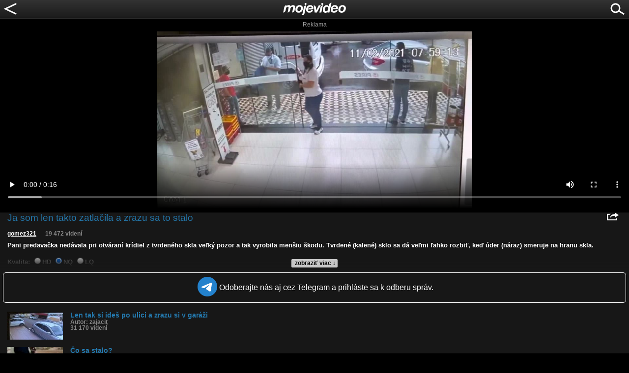

--- FILE ---
content_type: text/html; charset=UTF-8
request_url: https://m.mojevideo.sk/4m85
body_size: 12131
content:
<!DOCTYPE html>
<html xmlns="http://www.w3.org/1999/xhtml" lang="sk">
<head>
<title>Ja som len takto zatlačila a zrazu sa to stalo - Mojevideo</title>
<meta http-equiv="Content-Type" content="text/html; charset=utf-8" />
<meta name="author" content="mojevideo.sk" />
<meta name="robots" content="index, follow" />
<meta name="googlebot" content="index, follow, max-snippet:-1, max-image-preview:large, max-video-preview:-1" />
<meta name="bingbot" content="index, follow, max-snippet:-1, max-image-preview:large, max-video-preview:-1" />
<meta name="description" content="Pani predavačka nedávala pri otváraní krídiel z tvrdeného skla veľký pozor a tak vyrobila menšiu škodu. Tvrdené (kalené) sklo sa dá veľmi ľahk..." />
<meta name="keywords" content="robila dvere, rozbila sklo, tabuľa skla, rozsypali dvere, obchod, otvárala dvere, video, videoklip, ľudia, človek, osoba" />
<meta property="fb:admins" content="1629803236" />
<meta property="og:site_name" content="mojevideo.sk" />
<meta property="og:title" content="Ja som len takto zatlačila a zrazu sa to stalo" />
<meta property="og:description" content="Pani predavačka nedávala pri otváraní krídiel z tvrdeného skla veľký pozor a tak vyrobila menšiu škodu. Tvrdené..." />
<meta property="og:type" content="video" />
<meta property="og:image" content="//fs5.mojevideo.sk/imgxl/215429.jpg" />
<meta property="og:video" content="//www.mojevideo.sk/v/6e7b3d433a393d3c3a414338" />
<meta property="og:video:type" content="application/x-shockwave-flash" />
<meta property="og:video:width" content="608" />
<meta property="og:video:height" content="367" />
<meta property="video:duration" content="16">
<meta name="viewport" content="width=device-width, initial-scale=1.0,maximum-scale=5.0"/>
<meta name="mobile-web-app-capable" content="yes"/>
<meta name="apple-mobile-web-app-status-bar-style" content="black"/>
<link rel="canonical" href="https://www.mojevideo.sk/video/34985/ja_som_len_takto_zatlacila_a_zrazu_sa_to_stalo.html" />
<link rel="icon" type="image/x-icon" href="/favicon.ico" />
<link rel="apple-touch-icon" href="/apple-touch-icon.png" />
<link rel="apple-touch-icon" sizes="57x57" href="/apple-touch-icon-57x57.png" />
<link rel="apple-touch-icon" sizes="72x72" href="/apple-touch-icon-72x72.png" />
<link rel="apple-touch-icon" sizes="76x76" href="/apple-touch-icon-76x76.png" />
<link rel="apple-touch-icon" sizes="114x114" href="/apple-touch-icon-114x114.png" />
<link rel="apple-touch-icon" sizes="120x120" href="/apple-touch-icon-120x120.png" />
<link rel="apple-touch-icon" sizes="144x144" href="/apple-touch-icon-144x144.png" />
<link rel="apple-touch-icon" sizes="152x152" href="/apple-touch-icon-152x152.png" />
<link rel="dns-prefetch" href="//fs5.mojevideo.sk" />
<link rel="dns-prefetch" href="//adx.adform.net" />
<link rel="dns-prefetch" href="//s1.adform.net" />
<link rel="dns-prefetch" href="//s2.adform.net" />
<link rel='dns-prefetch' href='//googleads.g.doubleclick.net' />
<link rel='dns-prefetch' href='//pagead2.googlesyndication.com' />
<link rel='dns-prefetch' href='//securepubads.g.doubleclick.net' />
<link rel='dns-prefetch' href='//www.gstatic.com' />
<link rel="preconnect" href="//fs5.mojevideo.sk" />
<link rel="preconnect" href="//adx.adform.net" />
<style type="text/css">
* { box-sizing:border-box; -webkit-box-sizing:border-box; }
a { text-decoration:none }
form { border:0;padding:0;margin:0 }
h1 { font-size:14px;padding:4px 0px 14px 2px; margin:0; color:#ffffff; }
h1 span { color:#2479ae; }
p {  padding:0;margin:0 }
img { display:block;border:0;padding:0;margin:0; }
body { background:black; margin:0; padding:0; overflow-x:hidden; -webkit-text-size-adjust:none; font-family:Arial; }
#nav {width:100%; height:38px; padding:0; margin:0; background: url('/navigation_bg.png') 0 0 repeat-x; }
#lgo { position:absolute; left:50%; margin:5px 0 0 -65px; width:130px; height:26px}
#srch{ float:right; margin: 0 5px 0 0;}
#bck { float:left;}
#ver { padding:0; margin:28px 0 0 0; font-size:9px; line-height:9px; padding:0 0 4px 0; color:grey; text-align:center  }
#foot { background:#111;width:100%;clear:both; font-size:11px; line-height:11px; padding:10px 0; color:grey; text-align:center; }
#foot a {  color:grey; text-decoration:underline }
#searchbox { display:none; margin:0; width:100%; padding:8px 0 0 0; background:#1f1f1f; height:150px;border-bottom:1px solid #2f2f2f}
#searchbox .cont { width:260px; margin:0 auto; padding:0; height:32px }
#searchbox .inp {   float:left; height:32px; padding:0 0 0 18px; line-height:32px}
#searchbox .inp input {   text-transform:lowercase; padding:0 0 0 6px; margin:0; width:194px; height:30px; line-height:30px; font-size:16px; border: 1px solid #ccc; -moz-border-radius: 10px; -webkit-border-radius: 10px; border-radius: 10px;}
#searchbox .btn {  float:left; height:32px;}
#sugge { width:100%;clear:both;padding:0;margin:0;}
#suggested { padding:0; margin:0 0 0 26px; border:0; color:white; list-style-type:none}
#suggested li { border-bottom:1px solid #2f2f2f  }
#suggested a { display:block; width:100%; color:#aaaaaa; text-decoration:none; line-height:30px; font-size:14px; font-weight:bold }
#cont { margin:0; width:100%; padding:0; }

.fc-footer-buttons-container .fc-footer-buttons .fc-cta-manage-options .fc-button-background {background-color:#FFF !important;}
.fc-footer-buttons-container .fc-footer-buttons .fc-cta-manage-options .fc-button-label {color:rgb(95, 99, 104) !important;}

.fv { float:left; margin:2px 0 0 5px; padding:0 0 0 13px; vertical-align:middle; color:#999; background: url([data-uri]) no-repeat 0 0; }
.cm { float:left; margin:2px 0 0 5px; padding:0 0 0 13px; vertical-align:middle; color:#999; background: url([data-uri]) no-repeat 0 0;}

.amd0 { padding:18px 0 18px 0;}
.amd2 { padding:26px 0 30px 0;}
.amd3 { padding:15px 0 30px 0;}
.amd4 { padding:15px 0 28px 0;clear:both}
#err{width:100%;display:block;padding:5px 0 5px 5px;margin:0;background:#ff7160;color:#000;text-align:center}
#err a {color:white}
#vc {background:#171717;margin:0;padding:0;overflow:auto}
#video { padding:0;margin:0;width:100%;height:180px;position:relative;overflow:hidden;}
#video .cover { position:absolute;top:0;left:0;width:100%;height:100%;background-size:cover;opacity:0.7;-webkit-filter: blur(5px);-moz-filter: blur(5px);-o-filter: blur(5px);-ms-filter: blur(5px);filter: blur(5px);z-index:-1;}
#play img { height:180px;position:absolute;top:0;left:50%;margin:0 -160px;cursor:pointer; }
#video_wrapper video { padding:0;margin:5px 0}
#plbt { margin: auto; position: absolute;  top: 0; left: 0; bottom: 0; right: 0;width:64px; height:64px;border:3px solid #fff;background: rgba(0,0,0,0.4);border-radius: 32px;}
#plbt:before {content:"";display:block;width:0;height:0;border-style: solid;border-width: 16px 0 16px 20px;border-color: transparent transparent transparent #fff;margin:14px 0 0 22px;}
.shr { float:right;display:block;width:24px;height:16px;margin:0 6px 0 0}

.joinTG { display:flex;justify-content:center; margin:10px 6px 3px 6px;padding:8px;border:1px solid white;border-radius:6px;align-items: center}
.joinTG span { vertical-align:middle; display:inline-block;color:white;margin-left:4px}

#video_h1 {width:100%;padding:0px 15px 0 15px;}
#video_h1 h1 { font-size:120%;margin:0;padding:0;font-weight:normal;color:#2479ae;}
#video_info { padding:0 15px 10px 0; clear:both;font-size:86%;color:#fff;font-weight:bold}
#video_info a { color:#fff;text-decoration:underline}
#video_info span{ color:#888; padding:0 0 0 15px}

#video_ext { position:relative;clear:both;padding:15px 15px 0 15px;font-size:84%;font-weight:bold;overflow:hidden;height:90px}
#video_ext p { color:#fff;}
#video_ext p a { color:#2479ae;}
#video_ext ul{ clear:both; padding:15px 0 0 0;margin:0; list-style-type:none }
#video_ext ul li {  padding:0 0 1px 0;margin:0;color:#888;}
#video_stats { position:relative;width:100%;height:180px;overflow:hidden;}

#video_sim {list-style-type:none;margin:0;padding:15px 0 0 15px; }
#video_sim li {padding:0;margin:0;clear:both}
#video_sim li img {float:left;padding:0 15px 15px 0;width:128px;height:72px}
#video_sim p {clear:right;padding:0;margin:0;color:#2479ae;font-size:86%;font-weight:bold;}
#video_sim a {text-decoration:none;padding:0;margin:0}
#video_sim span {display:block;color:#888;font-size:84%}

#readMore,#moreComm { position:absolute;bottom:0;left:0;width:100%;text-align:center;margin: 0; padding: 18px 0 0 0;background-image:linear-gradient(to bottom, transparent, #171717);}
#readMore div, #moreComm div { display:inline-block;padding:1px 4px 2px 7px;font-size:88%;color:black;border-radius:2px;background:#c7c7c7;cursor:pointer;}
.as300 {width:300px;margin:0;padding:0 0 15px 0;}
.as320 {clear:both;margin:0;padding:0 0 15px 15px;}

@media screen and (max-width:320px){
.as320 {padding:0 0 15px 0;}
}

@media screen and (min-width:468px){
#video_sim .as
}

@media screen and (min-width:728px){
#video_sim .as
}

@media screen and (min-width:970px){
#video_sim .as
}



.gRoDtR { clear:both;padding:0;margin:2px 0 0 0;width:100%;text-align:center;}
.gRoDtR span {display:inline-block;margin:0 auto;color:#999;font-size:12px;padding:0;margin:0 0 2px 0}
.gRoDtR a {  display:inline-block;}

#com_line {clear:both; position:relative; width:100%;color:#fff;padding:0 15px 5px 15px;height:150px;overflow:hidden}
#video_comm {color:#999999; padding:0 0 15px 15px; list-style-type:none;}
#video_comm li {  margin:10px 0 0 0; vertical-align:top;  }
#video_comm li p {  color:#aaa; font-size:88%;}
#video_comm li span{ font-size:84%; color:#666; font-weight:bold}
#mv_el_error_msg,#mv_el_notify{width:90%;height:60px;position:fixed;bottom:-60px;left:0;right:0;margin:0 auto;display:flex;align-items:center;justify-content:center;background:#eb001F;color:white;font-size:16px;z-index:100;border-radius:10px;transition:.5s ease}#mv_el_notify{background:#00c813}#mv_el_error_msg div,#mv_el_notify div{padding:0 10px;margin:0}
</style>
<script async src="https://fundingchoicesmessages.google.com/i/pub-1143039586146710?ers=1"></script>
<script>
var xhr = window.XMLHttpRequest ? new XMLHttpRequest() : (window.ActiveXObject ? new ActiveXObject('Microsoft.XMLHTTP'):null);if(xhr){ function sendReq(){xhr.open('POST', '/f_xa.php', true);xhr.setRequestHeader('Content-Type', 'application/x-www-form-urlencoded');xhr.onerror=function(){setTimeout(sendReq, 1000);};var res=(screen.width || document.documentElement.clientWidth || window.innerWidth) + "x" + (screen.height || document.documentElement.clientHeight || window.innerHeight);xhr.send('res=' + encodeURIComponent(res) + '&ref=' + encodeURIComponent(document.referrer) + '&rnd=' + Math.random());}sendReq();(function () {
    var fired = false;
    var ticks = 0;

    function sendReqHelper(type) {
        if (fired) return;
        fired = true;

        var xhr = new XMLHttpRequest();
        xhr.open('POST', '/f_xa_helper.php', true);
        xhr.setRequestHeader('X-Requested-With', 'XMLHttpRequest');
        xhr.setRequestHeader('Content-Type', 'application/x-www-form-urlencoded');
        xhr.send('type=' + encodeURIComponent(type));

        cleanup();
    }

    function onScroll() {
        if (fired) return;
        if(ticks>1)sendReqHelper(1);
        ticks++;
    }

    function onClick() {
        sendReqHelper(2);
    }


    function onPointer(e) {
        switch (e.pointerType) {
            case 'mouse': sendReqHelper(4); break;
            case 'touch': sendReqHelper(5); break;
            case 'pen':   sendReqHelper(6); break;
            default:      sendReqHelper(3);
        }
    }

    function onTime10(){
        if(fired) return; else sendReqHelper(7);
    }

    function cleanup() {
        window.removeEventListener('scroll', onScroll);
        window.removeEventListener('pointerdown', onPointer);
        window.removeEventListener('click', onClick);
        if (timer) clearTimeout(timer);
    }

    setTimeout(function () {window.addEventListener('scroll', onScroll, { passive: true });}, 400);
    window.addEventListener('pointerdown', onPointer, true);
    window.addEventListener('click', onClick, true);
    setTimeout(onTime10, 10000);

})();}
(function (){const b=document.createElement('script');b.src='/prebid.js';b.async=true;b.type='text/javascript';b.onerror=function(){console.log('xAdb');window.xAdb=true;};document.head.appendChild(b);})();
var ad_slot={'ad-slot-mob-vid-top-300x300':{adsense_id:'6531460005',w:300,h:300,prebid:{code:'ad-slot-mob-vid-top-300x300',mediaTypes:{banner:{sizes:[ [300,300],[300,250],[300,100],[250,250] ]}},floors:{currency:'EUR',schema:{delimiter:'|',fields:['mediaType','size']},values:{'banner|*':1.20},default:1.20},bids:[{bidder:'etarget',params:{refid:91073,country:1}},{bidder:'etarget',params:{refid:91076,country:1}},{bidder:'adform',params:{mid:832813,priceType:'gross'}},{bidder:'adform',params:{mid:2180311,priceType:'gross'}},{bidder:'adform',params:{mid:2180318,priceType:'gross'}},{bidder:'adform',params:{mid:2180312,priceType:'gross'}}]}},'ad-slot-mob-vid-mid-300x600':{adsense_id:'8804208040',w:300,h:600,prebid:{code:'ad-slot-mob-vid-mid-300x600',mediaTypes:{banner:{sizes:[ [300,600],[160,600],[300,300],[300,250],[250,250],[120,600] ]}},floors:{currency:'EUR',schema:{delimiter:'|',fields:['mediaType','size']},values:{'banner|*':0.5},default:0.5},bids:[{bidder:'etarget',params:{refid:91079,country:1}},{bidder:'etarget',params:{refid:91074,country:1}},{bidder:'etarget',params:{refid:91077,country:1}},{bidder:'etarget',params:{refid:91080,country:1}},{bidder:'adform',params:{mid:832795,priceType:'gross'}}]}},'ad-slot-mob-vid-bot-300x300':{adsense_id:'9902840759',w:300,h:300,prebid:{code:'ad-slot-mob-vid-bot-300x300',mediaTypes:{banner:{sizes:[ [300,300],[300,250],[300,100],[250,250] ]}},floors:{currency:'EUR',schema:{delimiter:'|',fields:['mediaType','size']},values:{'banner|*':0.4},default:0.4},bids:[{bidder:'etarget',params:{refid:91075,country:1}},{bidder:'etarget',params:{refid:91078,country:1}},{bidder:'adform',params:{mid:832798,priceType:'gross'}}]}}};
var xmlhttp = null, sb_opened = false, gAds = false, playback = false, html5v = '';
function gO(id){if(document.getElementById)var rvar=document.getElementById(id); else if(document.all)var rvar=document.all[id]; else if(document.layers)var rvar=document.layers[id];return rvar;}
function suggest(url){
if(window.XMLHttpRequest)xmlhttp=new XMLHttpRequest(); else if(window.ActiveXObject)xmlhttp=new ActiveXObject("Microsoft.XMLHTTP");
if(xmlhttp!=null){xmlhttp.onreadystatechange=readsuggest;xmlhttp.open("GET",'//m.mojevideo.sk/suggest.php?q='+url+'&rnd='+ Math.random()+'',true);xmlhttp.send(null);}
}
function readsuggest(){
if(xmlhttp.readyState==4) {
if(xmlhttp.status==200){
var x=gO('sugge'), suggest=xmlhttp.responseText;
mv_elements=0;
if(suggest!=''){
    var xp=suggest.indexOf(';');
    if(xp>0)mv_elements=suggest.substr(0,xp);
}
if(suggest!='0;' && mv_elements>0){
suggest=suggest.substr(xp+1);
x.innerHTML=suggest;
x.style.visibility='visible';
} else {
x.innerHTML='';x.style.visibility='hidden';
}
}}}

function opensuggest(e){
keycode=e.keyCode;
if(keycode!=13){
suggest(document.sform.q.value.toLowerCase());return true;
}
}
function ssr(){
var x = gO('srch');
if(sb_opened==true){
    x.innerHTML = '<a href="javascript:ssr();"><svg width="40" height="32"><image xlink:href="/search_icon.svg" src="/search_icon.png" alt="hľadať" width="40" height="32"/></svg></a>';
    sb_opened = false;
    gO('searchbox').style.display='none';
    document.sform.q.value=gO('suggested').innerHTML='';
} else {
    x.innerHTML = '<a href="javascript:ssr();"><svg width="40" height="32"><image xlink:href="/discard.svg" src="/discard.png" alt="zavrieť" width="40" height="32"/></svg></a>';
    gO('searchbox').style.display='block';
    document.sform.q.focus();
    sb_opened = true;
}
}

function bck(){
ga('send', 'event', 'backArrow', 'click');
history.back();
}

(new Image()).src="//toplist.cz/count.asp?id=1697388&r="+Math.random();(new Image()).src="//toplist.sk/count.asp?id=1232825&r="+Math.random();
window.addEventListener('online',function(e){mv_error_msg_close();mv_notify('Ste späť online!')});window.addEventListener('offline',function(e){console.log("You are offline!");mv_error_msg()});function mv_error_msg(){var el=document.createElement('div');el.innerHTML='<div><svg fill="#fff" width="20px" height="20px" viewBox="0 0 20 20" width="20px" xmlns="http://www.w3.org/2000/svg"><path d="M19.752 16 11.686 1.7A1.911 1.911 0 0 0 10 .727a1.91 1.91 0 0 0-1.686.978L.25 16a1.873 1.873 0 0 0 .02 1.9 1.92 1.92 0 0 0 1.665.943h16.132a1.917 1.917 0 0 0 1.665-.943 1.875 1.875 0 0 0 .02-1.9Zm-8.6-10.08-.28 6.847h-1.76l-.281-6.844 2.322-.003Zm-.01 9.682A1.317 1.317 0 0 1 10 16.27a1.298 1.298 0 0 1-1.316-1.316 1.3 1.3 0 0 1 1.309-1.316 1.313 1.313 0 0 1 1.152 1.967l-.002-.003Z"></path></svg></div><div>Ste offline, skontrolujte pripojenie!</div><div onclick="mv_error_msg_close();" style="cursor:pointer;"><svg fill="#fff" width="20px" height="20px" viewBox="0 0 20 20" width="20" xmlns="http://www.w3.org/2000/svg"><path d="m18.442 2.442-.884-.884L10 9.116 2.442 1.558l-.884.884L9.116 10l-7.558 7.558.884.884L10 10.884l7.558 7.558.884-.884L10.884 10l7.558-7.558Z"></path></svg></div>';el.setAttribute('id','mv_el_error_msg');document.body.appendChild(el);setTimeout(function(){el.style.bottom="60px"},1000)}function mv_error_msg_close(){var el=document.getElementById('mv_el_error_msg');if(el!=null){el.style.bottom="-60px";setTimeout(function(){el.remove()},1000)}}function mv_notify(t,clbutton=false){var el=document.createElement('div');el.innerHTML='<div><svg xmlns="http://www.w3.org/2000/svg" width="20px" height="20px" viewBox="0 0 20 20"><path fill="#FFFFFF" d="M10,0C4.479,0,0,4.479,0,10s4.479,10,10,10c5.521,0,10-4.479,10-10S15.521,0,10,0z M8.959,13.766l-3.75-3.6l1.163-1.195l2.565,2.447l5.088-5.182l1.184,1.174L8.959,13.766z"/></svg></div><div>'+t+'</div>'+(clbutton==true?'<div onclick="(function(){var el=document.getElementById(\'mv_el_notify\');el.style.bottom=\'-60px\';setTimeout(function(){el.remove()},1000)})();" style="cursor:pointer;"><svg fill="#fff" width="20px" height="20px" viewBox="0 0 20 20" width="20" xmlns="http://www.w3.org/2000/svg"><path d="m18.442 2.442-.884-.884L10 9.116 2.442 1.558l-.884.884L9.116 10l-7.558 7.558.884.884L10 10.884l7.558 7.558.884-.884L10.884 10l7.558-7.558Z"></path></svg></div>':'')+'</div>';el.setAttribute('id','mv_el_notify');document.body.appendChild(el);setTimeout(function(){el.style.bottom="60px"},1000);if(clbutton==false){setTimeout(function(){el.style.bottom="-60px"},4000);setTimeout(function(){el.remove()},5000)}};</script><script async src="https://pagead2.googlesyndication.com/pagead/js/adsbygoogle.js?client=ca-pub-1143039586146710" crossorigin="anonymous"></script>
</head>
<body>
<div id="nav">
    <a href="javascript:bck()" id="bck"><svg width="40" height="32"><image xlink:href="/back_icon.svg" src="/back_icon.png" alt="naspäť" width="40" height="32"/></svg></a>
    <a href="/" id="lgo"><svg width="130" height="26"><image xlink:href="/logo.svg" src="/logo.png" width="130" height="26"/></svg></a>
    <div id="srch"><a href="javascript:ssr();"><svg width="40" height="32"><image xlink:href="/search_icon.svg" src="/search_icon.png" alt="hľadať" width="40" height="32"/></svg></a></div>
</div>
<div id="searchbox">
    <div class="cont">
        <div class="inp"><form name="sform" method="get" action="/"><div><input type="hidden" name="s" value="srch" /></div><div><input type="search" name="q" maxlength="32" onkeyup="opensuggest(event);" autocomplete="off" autocorrect="off" autocapitalize="off" /></div></form></div>
        <div class="btn"><a href="javascript:document.sform.submit()"><svg width="40" height="32"><image xlink:href="/search_icon.svg" src="/search_icon.png" alt="hľadať" width="40" height="32"/></svg></a></div>
        <div id="sugge"></div>
    </div>
</div><div id="cont"><div id="video_wrapper">
<video x-webkit-airplay="allow" playsinline id="html5video" style="width:100%;height:auto;max-height:360px" controls="controls" poster="https://fs5.mojevideo.sk/imgxl/215429.jpg" preload="metadata"></video>
</div><div id="vc">
<div id="video_h1">
  <div class="shr" onclick="share()"><svg width="24" height="16"><image xlink:href="/share_icon.svg" src="/share_icon.png" alt="zdieľať" width="24" height="16"/></svg></div>
    <h1>Ja som len takto zatlačila a zrazu sa to stalo</h1>
</div>
<div id="video_share"></div>
<div id="video_ext">
<div id="readMore"><div onclick="gO('video_ext').style.height='100%';gO('readMore').style.display='none';">zobraziť viac &darr;</div></div>
<div id="video_info">
<a href="/u/gomez321/">gomez321</a> <span>19 472 videní</span>
</div>
<p>Pani predavačka nedávala pri otváraní krídiel z tvrdeného skla veľký pozor a tak vyrobila menšiu škodu. Tvrdené (kalené) sklo sa dá veľmi ľahko rozbiť, keď úder (náraz) smeruje na hranu skla.</p>
<ul><li>Kvalita:                                                                                          <input type="radio" name="sq" onchange="setQ(2)">HD <input type="radio" name="sq" checked>NQ <input type="radio" name="sq" onchange="setQ(1)">LQ</li>
<li>Zverejnené: 11.4.2021 15:46</li>
<li>Páči sa: 94% (16 hlasov)</li>
<li>Obľúbené: 2</li>
<li>Komentárov: 23</li>
<li>Dľžka: 0:16</li>
<li>Kategória: ľudia</li>
<li>Tagy: robila dvere, rozbila sklo, tabuľa skla, rozsypali dvere, obchod, otvárala dvere</li>
</ul><div id="video_stats"></div>
</div>
<a href="https://t.me/+zPjH1IRkSc5lYmU0"><div class="joinTG"><span><svg width="40px" height="40px"><image xlink:href="https://www.mojevideo.sk/s_tg.svg" width="40px" height="40px"></image></svg></span><span>Odoberajte nás aj cez Telegram a prihláste sa k odberu správ.</span></div></a>
<ul id="video_sim"><li><a href="/44vq"><img src="/1x1.gif" data-src="//fs5.mojevideo.sk/imgs/192950.jpg" alt="Len tak si ideš po ulici a zrazu si v garáži"/><p><strong>Len tak si ideš po ulici a zrazu si v garáži</strong><span>Autor: zajacit</span><span>31 170 videní</span></p></a><li><a href="/12b8"><img src="/1x1.gif" data-src="//fs5.mojevideo.sk/imgs/49652.jpg" alt="Čo sa stalo?"/><p><strong>Čo sa stalo?</strong><span>Autor: jures</span><span>4 133 videní</span></p></a><li><a href="/5bxh"><img src="/1x1.gif" data-src="//fs5.mojevideo.sk/imgs/248741.jpg" alt="Čo by ste urobili, kebyže otvoríte balkónové dvere a uvidíte toto?"/><p><strong>Čo by ste urobili, kebyže otvoríte balkónové</strong><span>Autor: tchoroid</span><span>21 577 videní</span></p></a><li><a href="/236s"><img src="/1x1.gif" data-src="//fs5.mojevideo.sk/imgs/97444.jpg" alt="Ego &amp; Robert Burian - žijeme len raz SLOVÁ"/><p><strong>Ego & Robert Burian - žijeme len raz SLOVÁ</strong><span>Autor: flwgraphic</span><span>4 724 videní</span></p></a><li><a href="/1m4q"><img src="/1x1.gif" data-src="//fs5.mojevideo.sk/imgs/75338.jpg" alt="Minecraft - Zaujímavé Piston dvere"/><p><strong>Minecraft - Zaujímavé Piston dvere</strong><span>Autor: toncoo007</span><span>4 177 videní</span></p></a><li><a href="/nln"><img src="/1x1.gif" data-src="//fs5.mojevideo.sk/imgs/30587.jpg" alt="Pre teba (láska)"/><p><strong>Pre teba (láska)</strong><span>Autor: dlhowlasa1</span><span>5 078 videní</span></p></a><li><a href="/4f44"><img src="/1x1.gif" data-src="//fs5.mojevideo.sk/imgs/206212.jpg" alt="Kedysi som mal dvere"/><p><strong>Kedysi som mal dvere</strong><span>Autor: lajkit</span><span>21 914 videní</span></p></a><li><a href="/1zs2"><img src="/1x1.gif" data-src="//fs5.mojevideo.sk/imgs/93026.jpg" alt="Dvere na intráku"/><p><strong>Dvere na intráku</strong><span>Autor: kiko1995</span><span>3 970 videní</span></p></a><li><a href="/33qc"><img src="/1x1.gif" data-src="//fs5.mojevideo.sk/imgs/144804.jpg" alt="Výťahové dvere do detskej izby? (Rusko)"/><p><strong>Výťahové dvere do detskej izby? (Rusko)</strong><span>Autor: conan</span><span>49 458 videní</span></p></a><li><a href="/4qji"><img src="/1x1.gif" data-src="//fs5.mojevideo.sk/imgs/221022.jpg" alt="Liehovisti - &quot;POCEM! (LYRICS VIDEO)&quot;"/><p><strong>Liehovisti - "POCEM! (LYRICS VIDEO)"</strong><span>Autor: liehovisti</span><span>1 027 videní</span></p></a><li><a href="/10ya"><img src="/1x1.gif" data-src="//fs5.mojevideo.sk/imgs/47890.jpg" alt="Ja a kamoš s teleskopom..."/><p><strong>Ja a kamoš s teleskopom...</strong><span>Autor: kahnisbest</span><span>4 886 videní</span></p></a><li><a href="/1wsd"><img src="/1x1.gif" data-src="//fs5.mojevideo.sk/imgs/89149.jpg" alt="Aya Kamiki - Secret Code (SK)"/><p><strong>Aya Kamiki - Secret Code (SK)</strong><span>Autor: warette</span><span>2 243 videní</span></p></a><li><a href="/20xx"><img src="/1x1.gif" data-src="//fs5.mojevideo.sk/imgs/94533.jpg" alt="Červené tangáče"/><p><strong>Červené tangáče</strong><span>Autor: momobridzida</span><span>26 072 videní</span></p></a></ul>
<div id="com_line">Komentáre (23)
<div id="moreComm"><div onclick="gO('com_line').style.height='100%';gO('moreComm').style.display='none';">zobraziť viac &darr;</div></div>
<ul id="video_comm"><li><p><span>llleeennniiinnn pred 4 rokmi a 9 m</span><br>Kalené Sklo 🤦</p></li><li><p><span>jericho221 pred 4 rokmi a 9 m</span><br>čo nejde silou, ide este vacsou.....to u skla asi neplati :-)</p></li><li><p><span>klobucnik pred 4 rokmi a 9 m</span><br>zdá sa že budú mať otvorené aj cez obed.. </p></li><li><p><span>newton27 pred 4 rokmi a 9 m</span><br>mala to zadkom otvarat</p></li><li><p><span>danpau1 pred 4 rokmi a 9 m</span><br>casom kazdy chlap pride na to, ze zenam netreba davat robit urcite veci...</p></li><li><p><span>panko1234 pred 4 rokmi a 9 m</span><br> bum bac prask</p></li><li><p><span>pade pred 4 rokmi a 9 m</span><br>nie je to jej chyba, ide o chybu dizajnu a udrzby. Nesmu ist tak tazko, aby clovek musel tlacit a musia mat taky doraz, ktory zamedzi namahanu skla</p></li><li><p><span>mynameis pred 4 rokmi a 9 m</span><br>tlacit sa ma niekde inde. toto treba posunut </p></li><li><p><span>yannik pred 4 rokmi a 9 m</span><br>určite rozmýšľala nad večernou telenovelou</p></li></ul></div>
</div><form name="vqform" method="post"><input type="hidden" name="quality"/></form><script>

mmgraph('0,0,0,0,0,1,0,0,0,0,0,0,0,0,0,1,0,0,0,0,0,0,1,3,0,0,0,1,0,0','2025/12/27', 'video_stats', 'História sledovanosti videa:');

var share_act=0,chost='https://cache';
function share(){
    if(!share_act){
    xhr=new XMLHttpRequest()||new ActiveXObject("Microsoft.XMLHTTP");
    if(xhr!=null){
        xhr.onreadystatechange=function(){if(xhr.readyState===4 && xhr.status===200){gO('video_share').innerHTML=xhr.responseText;ga('send', 'event',{eventCategory:'Share mobile',eventAction:'click',eventLabel:event.target.href})}};
        xhr.open("GET", "https://m.mojevideo.sk/xhr_share.php?url=video%2F34985%2Fja_som_len_takto_zatlacila_a_zrazu_sa_to_stalo.html",true);
        xhr.send(null)
    }} else gO('video_share').innerHTML='';
    share_act=share_act^1;
}
function setQ(q){document.vqform.quality.value=q;document.vqform.submit()}
function mmgraph(data,dateStart,grId,tit){function crE(o){return document.createElement(o)};var gr_co=document.getElementById(grId),gr_info=crE("div"),gr_dot=crE("div"),cnvs=crE("canvas"),gr_tit=crE("div");gr_co.innerHTML='';gr_tit.innerHTML=tit;gr_info.setAttribute('style','position:absolute;top:0;left:0;visibility:hidden;background:#fff;color:#000;-webkit-border-radius:3px;-moz-border-radius:3px;border-radius:3px;font-size:88%;text-align:center;padding:1px 6px;z-index:2');gr_dot.setAttribute('style','position:absolute;top:0;left:0;visibility:hidden;width:6px;height:6px;border:0;background:#fff;-webkit-border-radius:3px;-moz-border-radius:3px;border-radius:3px;z-index:1');gr_tit.setAttribute('style','position:absolute;top:4px;left:0;z-index:1;color:#fff;font-size:88%');cnvs.setAttribute('style','position:absolute;top:0;left:0;z-index:0');gr_co.appendChild(gr_info);gr_co.appendChild(gr_dot);gr_co.appendChild(cnvs);gr_co.appendChild(gr_tit);var cnvsW=cnvs.width=gr_co.clientWidth,cnvsH=cnvs.height=gr_co.clientHeight,cx=cnvs.getContext('2d');data=data.split(',');var dataNum=data.length;for(var i=0;i<dataNum;i++)data[i]=+data[i];var dataMax=data[0],dates=[],d_s=new Date(dateStart),stepX=0.0,dataW=(cnvsW/(dataNum-1));const bSpc=4;const cnvsVspc=40+bSpc;for(var i=0;i<dataNum;i++){dates[i]=d_s.getDate()+'.'+(d_s.getMonth()+1)+'.'+d_s.getFullYear();d_s.setDate(d_s.getDate()+1)};for(var i=1;i<dataNum;i++)if(data[i]>dataMax)dataMax=data[i];gr_co.onmousemove=function(e){var dummy=0,off_el=gr_co,gr_co_off=0;while(off_el){gr_co_off+=off_el.offsetLeft||0;off_el=off_el.offsetParent}var pos=Math.round((e.clientX-gr_co_off)/dataW);gr_info.innerHTML=data[pos]+'<br>'+dates[pos];gr_info.style.left=((pos*dataW)-((pos>dataNum/2)?gr_info.offsetWidth:0))+'px';dummy=cnvsH-((data[pos]/dataMax)*(cnvsH-cnvsVspc))-bSpc;gr_info.style.top=dummy-gr_info.offsetHeight/2-(dummy+gr_info.offsetHeight>cnvsH?gr_info.offsetHeight/2:0)+'px';gr_dot.style.left=(pos*dataW)-3+'px';gr_dot.style.top=dummy-3+'px'};gr_co.onmouseleave=function(e){gr_dot.style.visibility=gr_info.style.visibility='hidden'};gr_co.onmouseenter=function(e){gr_dot.style.visibility=gr_info.style.visibility='visible'};cx.beginPath();cx.lineWidth=4;cx.strokeStyle='#84bfe4';cx.fillStyle='#297cb0';cx.moveTo(stepX,cnvsH-((data[0]/dataMax)*(cnvsH-cnvsVspc))-bSpc);for(i=1;i<(dataNum);i++){cx.lineTo(stepX+dataW,cnvsH-((data[i]/dataMax)*(cnvsH-cnvsVspc))-bSpc);stepX=(stepX+dataW)}cx.lineTo(cnvsW,cnvs.height);cx.lineTo(0,cnvs.height);cx.lineTo(0,cnvsH-((data[0]/dataMax)*(cnvsH-cnvsVspc)));cx.closePath();cx.stroke();cx.fill()}


html5v  =   gO('html5video');
html5v.src = chost+'01.mojevideo.sk'+'/securevideos69/215429.mp4?md5=OwKYM2awdpDlugo815A5yw&expires=1769310300';


html5v.addEventListener("play", function(){

setTimeout(function(){
    if(window.XMLHttpRequest)xmlhttp=new XMLHttpRequest(); else if(window.ActiveXObject)xmlhttp=new ActiveXObject("Microsoft.XMLHTTP");
        if(xmlhttp!=null){

            function s_v(){

                if (typeof xAdb !== 'undefined')xAdbstr = '&adb=1'; else xAdbstr='';
                xmlhttp.open("POST", 'https://m.mojevideo.sk/f_xv.php', true);
                xmlhttp.setRequestHeader('Content-type', 'application/x-www-form-urlencoded');
                xmlhttp.send('p=U2F&d=1&s=vDRb-SlsLNqpjQ1xiZt3JUg3ofgROn7-k8oIu3pBONM' + xAdbstr);

            }

            xmlhttp.onerror = function() {
                    console.log('onerror retry');
                    setTimeout(s_v, 1000);
            }

            xmlhttp.onetimeout = function() {
                    console.log('ontimeout retry');
                    setTimeout(s_v, 1000);
            }

            s_v();
        }
}, 3000);
});






</script><script type="text/javascript">var active_ad_slots=['ad-slot-mob-vid-top-300x300','ad-slot-mob-vid-mid-300x600','ad-slot-mob-vid-bot-300x300'];(function prepare_ads(){var a1=document.getElementById('cont'),d1=document.createElement('div');d1.className='gRoDtR';a1.insertBefore(d1,a1.firstChild);var a2=document.getElementById('video_sim'),d2=document.createElement('div');d2.className='gRoDtR';a2.parentNode.insertBefore(d2,a2.nextSibling);var li=document.createElement("li"),d3=document.createElement("div");d3.className='gRoDtR';li.appendChild(d3);var t=a2.getElementsByTagName("li")[2];a2.insertBefore(li,t.nextSibling);var el=document.querySelectorAll('div.gRoDtR');for(var i=0;i<el.length;i++){var d=document.createElement('div');d.id=active_ad_slots[i];var s=document.createElement('span');s.innerHTML='Reklama';el[i].appendChild(s);el[i].appendChild(d)}})();function renderAdSense(slotName){var el=document.getElementById(slotName);if(!el)return;el.innerHTML='<ins class="adsbygoogle" style="display:inline-block;width:'+ad_slot[slotName].w+'px;height:'+ad_slot[slotName].h+'px" data-full-width-responsive="true" data-ad-format="auto" data-ad-client="ca-pub-1143039586146710" data-ad-slot="'+ad_slot[slotName].adsense_id+'"></ins>';function doPush(){(window.adsbygoogle=window.adsbygoogle||[]).push({});console.log('[Fallback] AdSense render @'+slotName)}if(window.adsbygoogle&&window.adsbygoogle.push){doPush();return}if(window.__adsenseLoading){document.addEventListener('__adsenseLoaded',doPush,{once:true});return}window.__adsenseLoading=true;var s=document.createElement('script');s.async=true;s.src="https://pagead2.googlesyndication.com/pagead/js/adsbygoogle.js?client=ca-pub-1143039586146710";s.setAttribute('crossorigin','anonymous');s.onload=function(){window.__adsenseLoading=false;document.dispatchEvent(new Event('__adsenseLoaded'));doPush()};s.onerror=function(){window.__adsenseLoading=false;console.warn('[AdSense] Skript sa nepodarilo načítať.')};document.head.appendChild(s)}function whenTcfReady(cb,timeoutMs=10000){const t0=Date.now();(function poll(){if(typeof window.__tcfapi==='function'){window.__tcfapi('addEventListener',2,function(tcData,ok){if(!ok||!tcData)return;const es=tcData.eventStatus;if(es==='tcloaded'||es==='useractioncomplete'){console.log('[TCF] Ready:',es);cb(tcData)}})}else if(Date.now()-t0<timeoutMs){setTimeout(poll,100)}else{console.warn('[TCF] CMP neprišiel – spúšťam fallback pre aktívne sloty.');(active_ad_slots||[]).forEach(renderAdSense)}})()}function renderWinner(bid,slotId){var el=document.getElementById(slotId);if(!el)return;el.innerHTML='';var w=bid.width||ad_slot[slotId].w,h=bid.height||ad_slot[slotId].h,ifr=document.createElement('iframe');ifr.width=w;ifr.height=h;ifr.frameBorder=0;ifr.scrolling='no';ifr.style.border='0';ifr.style.margin='0';el.appendChild(ifr);try{pbjs.renderAd(ifr.contentWindow.document,bid.adId)}catch(e){console.warn('[Prebid] renderAd fail @'+slotId,e);renderAdSense(slotId)}}window.pbjs=window.pbjs||{que:[]};pbjs.que.push(function(){pbjs.setConfig({debug:true,currency:{adServerCurrency:'EUR'},floors:{},priceFloors:{enabled:true},bidderTimeout:1300,priceGranularity:'medium',consentManagement:{gdpr:{cmpApi:'iab',timeout:8000,defaultGdprScope:true}},ortb2:{site:{domain:location.hostname,page:location.href,ref:document.referrer||''}}});whenTcfReady(function(){var unitsToSend=[];for(let i=0;i<active_ad_slots.length;i++)unitsToSend.push(ad_slot[active_ad_slots[i]].prebid);if(!unitsToSend.length){console.warn('[Prebid] Žiadne použiteľné sloty – fallback AdSense.');(active_ad_slots||[]).forEach(renderAdSense);return}pbjs.setConfig({userSync:{syncEnabled:true,userIds:[{name:'sharedId',storage:{type:'cookie',name:'sharedid',expires:365}}]}});pbjs.addAdUnits(unitsToSend);var cfg=pbjs.getConfig()||{},bidderTimeout=cfg.bidderTimeout,rendered=Object.create(null);function renderFor(code){if(rendered[code])return;var winner=(pbjs.getHighestCpmBids(code)||[])[0];if(winner)renderWinner(winner,code);else renderAdSense(code);rendered[code]=true}pbjs.requestBids({adUnitCodes:active_ad_slots,bidsBackHandler:function(){unitsToSend.forEach(function(u){renderFor(u.code)})}});setTimeout(function(){unitsToSend.forEach(function(u){renderFor(u.code)})},bidderTimeout+100);pbjs.onEvent('bidResponse',function(b){console.log('[recv]',b.bidder,'@'+b.adUnitCode,b.width+'x'+b.height,' ',b.cpm)})},10000)});</script></div>
<div id="foot">Mobilná verzia Beta 1.3 | <a href="//www.mojevideo.sk/nomob.php">Desktopová verzia</a></div>
<script type="text/javascript">var lazyimages = document.querySelectorAll('img[data-src]'); if ('IntersectionObserver' in window) { var imageObserver = new IntersectionObserver(function (entries, observer) { entries.forEach(function (entry) { if (entry.isIntersecting) { var img = entry.target; var picture = img.parentElement.tagName.toLowerCase() === 'picture' ? img.parentElement : null; if (picture) { var sources = picture.querySelectorAll('source[data-srcset]'); sources.forEach(function (source) { source.setAttribute('srcset', source.getAttribute('data-srcset')); source.removeAttribute('data-srcset'); }); } img.src = img.dataset.src; img.removeAttribute('data-src'); imageObserver.unobserve(img); } }); }, { rootMargin: '80px 0px' }); lazyimages.forEach(function (img) { imageObserver.observe(img); }); } else { for (var i = 0; i < lazyimages.length; i++) { var img = lazyimages[i]; var picture = img.parentElement.tagName.toLowerCase() === 'picture' ? img.parentElement : null; if (picture) { var sources = picture.querySelectorAll('source[data-srcset]'); sources.forEach(function (source) { source.setAttribute('srcset', source.getAttribute('data-srcset')); source.removeAttribute('data-srcset'); }); } img.src = img.dataset.src; img.removeAttribute('data-src'); } }</script>
</body></html>

--- FILE ---
content_type: text/html; charset=utf-8
request_url: https://www.google.com/recaptcha/api2/aframe
body_size: 270
content:
<!DOCTYPE HTML><html><head><meta http-equiv="content-type" content="text/html; charset=UTF-8"></head><body><script nonce="ajEEZ1LCkxR5PaNKIDYxdw">/** Anti-fraud and anti-abuse applications only. See google.com/recaptcha */ try{var clients={'sodar':'https://pagead2.googlesyndication.com/pagead/sodar?'};window.addEventListener("message",function(a){try{if(a.source===window.parent){var b=JSON.parse(a.data);var c=clients[b['id']];if(c){var d=document.createElement('img');d.src=c+b['params']+'&rc='+(localStorage.getItem("rc::a")?sessionStorage.getItem("rc::b"):"");window.document.body.appendChild(d);sessionStorage.setItem("rc::e",parseInt(sessionStorage.getItem("rc::e")||0)+1);localStorage.setItem("rc::h",'1769296015134');}}}catch(b){}});window.parent.postMessage("_grecaptcha_ready", "*");}catch(b){}</script></body></html>

--- FILE ---
content_type: application/javascript; charset=utf-8
request_url: https://fundingchoicesmessages.google.com/f/AGSKWxXumrQ3cSF9NDr29Fo2qZd4YWm66MzQQxDLg8VJfz8OzTAknAJsDZ_LX50lxT2GBr7twyHk7kffWd-xVbtQGM1Ndc9gJLB1TDM3a7kcTDKSo2gNLh9u_e2Ki25pJ_8h-Rv9-M6zcykexFgiMzACRkw1j6gC_TVO2jOvHSOUmMhcNwcCWln_2WXBd9g=/_.ar/ads//kantarmedia./exoclickright2.?adunitname=/popu.js
body_size: -1290
content:
window['64cff45c-4274-41f6-a19f-91f34cf4e260'] = true;